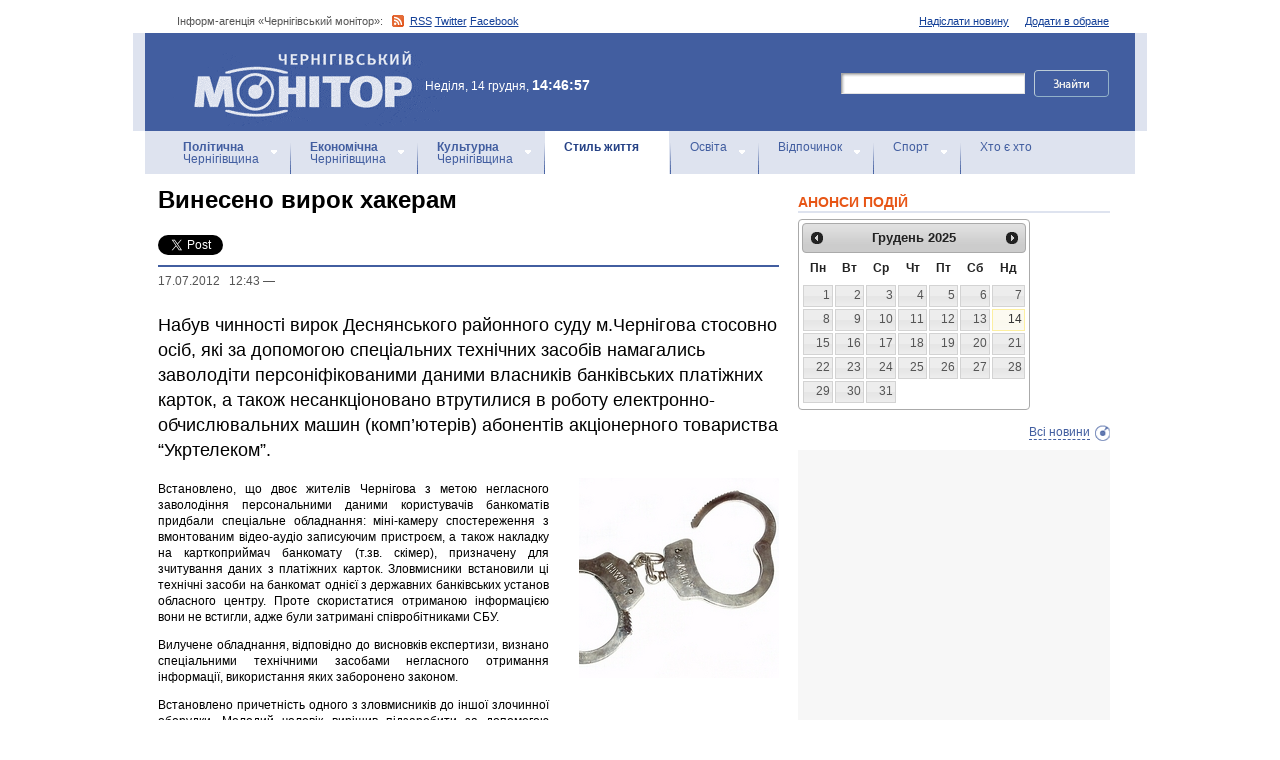

--- FILE ---
content_type: text/html; charset=windows-1251
request_url: https://monitor.cn.ua/ua/style/6565
body_size: 8419
content:
<!DOCTYPE html PUBLIC "-//W3C//DTD XHTML 1.0 Transitional//EN"
        "http://www.w3.org/TR/xhtml1/DTD/xhtml1-transitional.dtd">
<html xmlns="http://www.w3.org/1999/xhtml">
<html xmlns:fb="http://ogp.me/ns/fb#">

<head>
<title>Винесено вирок хакерам</title>
<!-- metas -->
<meta http-equiv="Content-Type" content="text/html; charset=windows-1251" />
<meta http-equiv="Content-Language" content="ru" />
<meta name="copyright" content="copyright 2018 monitor.cn.ua" />
<meta name="description" content="Набув чинності вирок Деснянського районного суду м.Чернігова стосовно осіб, які за допомогою спеціальних технічних засобів намагались заволодіти персоніфікованими даними власників банківських платіжних карток, а також несанкціоновано втрутилися в роботу електронно-обчислювальних машин (комп’ютерів) абонентів акціонерного товариства “Укртелеком”." />
<meta name="keywords" content="" />
<meta name="author" content="Інформ-агенція «Чернігівський монітор» - monitor.cn.ua"/>
<meta name="robots" content="all" />
<meta property="og:title" content="Винесено вирок хакерам" />
<meta property="og:description" content="Набув чинності вирок Деснянського районного суду м.Чернігова стосовно осіб, які за допомогою спеціальних технічних засобів намагались заволодіти персоніфікованими даними власників банківських платіжних карток, а також несанкціоновано втрутилися в роботу електронно-обчислювальних машин (комп’ютерів) абонентів акціонерного товариства “Укртелеком”." />
<meta property="og:type" content="politician" />
<meta property="og:url" content="https://" />
<meta property="og:image" content="https:///uploads/47-s.jpg" />
<meta property="og:site_name" content="Чернігівський монітор" />
<meta property="fb:admins" content="100002761823773" />
<meta name="google-site-verification" content="cHDdAVVXD7tt76yH2IIAeuPlqzQ5-kzcaTuJfn4xAB4" />
<meta name='yandex-verification' content='640e0d85a380d2a2' />
<link rel="Shortcut Icon" type="image/x-icon" href="/favicon.ico" />
<!-- links -->
<link rel="stylesheet" type="text/css" media="screen,projection" href="/css/master.css" />
<link rel="stylesheet" type="text/css" media="print" href="/css/print.css" />
<link rel="alternate" type="application/rss+xml" title="Інформ-агенція «Чернігівський монітор» - rss" href="https://monitor.cn.ua/news.xml" />

<script src="https://ajax.googleapis.com/ajax/libs/jquery/1.6.4/jquery.js" type="text/javascript" charset="utf-8"></script>
<script src="https://ajax.googleapis.com/ajax/libs/jqueryui/1.8/jquery-ui.min.js"></script>
<script src="/js/jquery.ui.datepicker-uk.js"></script>
<link href="/css/jquery-ui.css" rel="stylesheet" type="text/css"/>
<script src="/js/cufon-yui.js" type="text/javascript" charset="utf-8"></script>
<script src="/js/CharterC_700.font.js" type="text/javascript" charset="utf-8"></script>
<script src="/js/jcarousellite_1.0.1.pack.js" type="text/javascript" charset="utf-8"></script>
<script src="/js/common.js" type="text/javascript" charset="utf-8"></script>
<script type="text/javascript" src="/js/jquery.featureList-1.0.0.js"></script>
<script src="/js/jquery.pikachoose.js" type="text/javascript" charset="utf-8"></script>
<script language="javascript">
$(document).ready(
function (){
$("#pikame").PikaChoose({ carousel:true});
});
</script>

<!--[if lte IE 7]>
<link rel="stylesheet" type="text/css" media="screen,projection" href="/css/ie.css" />
<script src="/js/ie.js" type="text/javascript" charset="utf-8"></script>
<![endif]-->


<script type="text/javascript">
$(document).ready(function() {	

	//Show Banner
	$(".main_image .desc").show(); //Show Banner
	$(".main_image .block").animate({ opacity: 0.85 }, 1 ); //Set Opacity

	//Click and Hover events for thumbnail list
	$(".image_thumb ul li:first").addClass('active'); 
	$(".image_thumb ul li").click(function(){ 
		//Set Variables
		var imgAlt = $(this).find('img').attr("alt"); //Get Alt Tag of Image
		var imgTitle = $(this).find('a').attr("href"); //Get Main Image URL
		var imgDesc = $(this).find('.block').html(); 	//Get HTML of block
		var imgDescHeight = $(".main_image").find('.block').height();	//Calculate height of block	
		
		if ($(this).is(".active")) {  //If it's already active, then...
			return false; // Don't click through
		} else {
			//Animate the Teaser				
			$(".main_image .block").animate({ opacity: 0, marginBottom: -imgDescHeight }, 250 , function() {
				$(".main_image .block").html(imgDesc).animate({ opacity: 0.85,	marginBottom: "0" }, 250 );
				$(".main_image img").attr({ src: imgTitle , alt: imgAlt});
			});
		}
		
		$(".image_thumb ul li").removeClass('active'); //Remove class of 'active' on all lists
		$(this).addClass('active');  //add class of 'active' on this list only
		return false;
		
	}) .hover(function(){
		$(this).addClass('hover');
		}, function() {
		$(this).removeClass('hover');
	});
			
	//Toggle Teaser
	$("a.collapse").click(function(){
		$(".main_image .block").slideToggle();
		$("a.collapse").toggleClass("show");
	});
	
	
	
});//Close Function
</script>
<style>
div#feature_list {
			width: 620px;
			height: 319px;
			overflow: hidden;
			position: relative;
			 
		}

		div#feature_list ul {
			position: absolute;
			top: 0;
			list-style: none;	
			padding: 0;
			margin: 0;
		}

		ul#tabs {
			left: 0;
			z-index: 2;
			width: 280px;
		}

		ul#tabs li {
			font-size: 12px;
			font-family: Arial;
			 
		}
		
		ul#tabs li h3{
			font-size:10px;
			font-style:normal;
			}
		
		 

		ul#tabs li a {
			color: #425ea0;
			text-decoration: none;	
			display: block;
			font-style:italic;
			padding: 10px 25px 10px 10px;
			height: 60px;
			outline: none;
			background:  url('i/feature-tab.png') no-repeat;
		}

		ul#tabs li a:hover {
			text-decoration: underline;
		}

		ul#tabs li a.current {
			background:  url('i/feature-tab-current.png') no-repeat;
			color: #000;
		}
		
 		ul#tabs li a.current:hover {
			text-decoration: none;
			cursor: default;
		}

		ul#output {
			right: 0;
			margin:0; padding:0;
			width: 360px;
			height: 320px;
			position: relative; background:#e5edfe;
		}

		ul#output li {
			position: absolute;
			width: 360px;
			height:360px;
		}
			ul#output li p {
				display:none;

		}
		
		ul#output li:hover p {
				display:block;
				position:absolute;
				line-height:14px;
				width: 320px;
				padding:10px 10px 10px 40px;
				background:url(i/transparent.png) repeat;
				bottom:41px;
		}


		ul#output li a{  display:block; color:#fff; text-decoration:none}
	</style>
	<script language="javascript">
		$(document).ready(function() {

			$.featureList(
				$("#tabs li a"),
				$("#output li"), {
					start_item	:	1
				}
			);

			/*
			
			// Alternative

			
			$('#tabs li a').featureList({
				output			:	'#output li',
				start_item		:	1
			});

			*/

		});
		

	</script>
</head>

<body>



<div id="fb-root"></div>
<script>(function(d, s, id) {
  var js, fjs = d.getElementsByTagName(s)[0];
  if (d.getElementById(id)) return;
  js = d.createElement(s); js.id = id;
  js.src = "//connect.facebook.net/ru_RU/sdk.js#xfbml=1&version=v2.4&appId=170830226325048";
  fjs.parentNode.insertBefore(js, fjs);
}(document, 'script', 'facebook-jssdk'));</script>
<!-- BEGIN #topbanner --><div class="topbanner"><div class="in"></div></div>
<!-- END #topbanner -->	

<!-- BEGIN #header -->
<div class="header">
	<!-- BEGIN #assort -->
	<div class="in assort">
		<ul class="acts">
			<li><a href="#">Додати в обране</a></li>
			<li><a href="/ua/contacts">Надіслати новину</a></li>
 		</ul>
		<p><span class="date">Інформ-агенція «Чернігівський монітор»: </span> <a href="https://monitor.cn.ua/news.xml" class="rss">RSS</a> <a href="https://twitter.com/cgmonitor" rel="nofollow">Twitter</a> <a href="https://www.facebook.com/pages/%D0%A7%D0%B5%D1%80%D0%BD%D1%96%D0%B3%D1%96%D0%B2%D1%81%D1%8C%D0%BA%D0%B8%D0%B9-%D0%BC%D0%BE%D0%BD%D1%96%D1%82%D0%BE%D1%80/190576700970099" rel="nofollow">Facebook</a></p>
	</div>
	<!-- END #assort -->
	<!-- BEGIN #heading -->
	<div class="heading"><div class="in">
		<h1><a href="https://monitor.cn.ua/" title="Новини Чернігівщини">Інформ-агенція «Чернігівський монітор»<span></span></a></h1>
        <p class="time">Неділя, 14 грудня, <span>14:46:57</span></p>
		<form action="https://monitor.cn.ua/googlesearch" class="f-search" accept-charset="UTF-8">
<input type="hidden" name="cx" value="partner-pub-5061379040510625:14yxeoav19x" />
<input type="hidden" name="cof" value="FORID:10" />
<input type="hidden" name="ie" value="UTF-8" />
			<fieldset>
				<legend>Пошук</legend>
				<p class="row"><input type="text" id="ff1" class="inp" name="q" /> <input type="image" src="/i/search-btn.png" value="Шукати" /></p>
				<!--p class="advsearch"><a href="#">Разширений пошук</a></p-->
			</fieldset>
		</form>
	</div></div>
	<!-- END #heading -->
	<!-- BEGIN #nav -->
	<div class="nav"><div class="in">
		<ul class="navigation">
			<li><a href="/ua/politics" title="Чернігівський Політика"><strong>Політична</strong><br />Чернігівщина</a></li>      
			<li><a href="/ua/economics" title="Чернігівська Економіка"><strong>Економічна</strong><br />Чернігівщина</a></a></li>      
			<li><a href="/ua/culture" title="Чернігівська Культура"><strong>Культурна</strong><br />Чернігівщина</a></li>      
			<li><a href="/ua/style" class="here" title="Чернігівський Стиль життя">Стиль життя</a></li>      
			<li><a href="/ua/education" title="Чернігівський Освіта">Освіта</a></li>      
			<li><a href="/ua/rest" title="Чернігівський Відпочинок">Відпочинок</a></li>      
			<li><a href="/ua/sport" title="Чернігівський Спорт">Спорт</a></li>      
			<li class="last"><a href="/ua/characters" title="Хто є хто">Хто є хто</a></li>      
			
		</ul>
		
		
	</div></div>
	<!-- END #nav -->
</div>
<!-- END #header -->

<!-- BEGIN #page -->
<div class="page section-page"><div class="in">

	<!-- BEGIN #content -->
	<div class="content" style="position:relative;">
		<div style="padding:10px; text-align:center; display:block; margin-top:100px; width:310px; position:absolute; bottom:0; right:15px; "></div>
		<!-- BEGIN #main -->
		<div class="main"><div class="inc" >
					
					










<div class="post">			<!-- BEGIN #post -->
			<div class="post">
				<h1>Винесено вирок хакерам</h1>
				<div style="margin-bottom:10px;">
					<table border="0" cellspacing="0" cellpadding="2">
					  <tr>
						<td>
							<a href="https://twitter.com/share" class="twitter-share-button" data-count="horizontal" data-via="monitorCnUA">Tweet</a><script type="text/javascript" src="//platform.twitter.com/widgets.js"></script>
						</td>
						<td style="padding: 0 0 0 15px;">
						<div class="fb-like" data-href="" data-layout="button_count" data-action="like" data-show-faces="true" data-share="true"></div>

						</td>
						<td style="padding: 0 0 0 15px;">
							<!-- Place this tag in your head or just before your close body tag -->
							<script type="text/javascript" src="https://apis.google.com/js/plusone.js">							</script>

							<!-- Place this tag where you want the +1 button to render -->
							<g:plusone size="medium" href=""></g:plusone>

							<!-- Place this render call where appropriate -->
							<script type="text/javascript">gapi.plusone.go();</script>
						</td>
						<td>
							
						</td>
					  </tr>
					</table>
				</div>
                <p class="meta"> <a href="/ua/archive?date=2012-07-17" style='text-decoration:none' title="Новости Чернигова 17.07.2012 &nbsp; 12:43 - ">17.07.2012 &nbsp; 12:43</a> &#8212; <a href="/ua/author-79"></a></p>
				<p class="imp">Набув чинності вирок Деснянського районного суду м.Чернігова стосовно осіб, які за допомогою спеціальних технічних засобів намагались заволодіти персоніфікованими даними власників банківських платіжних карток, а також несанкціоновано втрутилися в роботу електронно-обчислювальних машин (комп’ютерів) абонентів акціонерного товариства “Укртелеком”.</p>
				
				<!-- BEGIN #postin -->
				<div class="postin postinalt">
					<!-- BEGIN #photo -->
					<div class="photo">
						<img src="/uploads/47-m.jpg" alt="" />
					</div>
					<!-- END #photo -->
					 
					
				</div>
				<!-- END #postin -->
				
				
				
				<p style="text-align: justify">Встановлено, що двоє жителів Чернігова з метою негласного заволодіння персональними даними користувачів банкоматів придбали спеціальне обладнання: міні-камеру спостереження з вмонтованим відео-аудіо записуючим пристроєм, а також накладку на карткоприймач банкомату (т.зв. скімер), призначену для зчитування даних з платіжних карток. Зловмисники встановили ці технічні засоби на банкомат однієї з державних банківських установ обласного центру. Проте скористатися отриманою інформацією вони не встигли, адже були затримані співробітниками СБУ.</p>
<p style="text-align: justify">Вилучене обладнання, відповідно до висновків експертизи, визнано спеціальними технічними засобами негласного отримання інформації, використання яких заборонено законом.</p>
<p style="text-align: justify">Встановлено причетність одного з зловмисників до іншої злочинної оборудки. Молодий чоловік вирішив підзаробити за допомогою несанкціонованого втручання у роботу інформаційно-телекомунікаційних систем ПАТ &ldquo;Укртелеком&rdquo;. Він незаконно активував SIP-номери вітчизняних абонентів та використовуючи власний ноутбук і спеціалізоване програмне забезпечення, направляв з них міжнародний телефонний трафік за кордон.</p>
<p style="text-align: justify">У результаті такої протиправної діяльності абонентам ПАТ &ldquo;Укртелеком&rdquo; виставлялися рахунки за міжнародні дзвінки, які вони не здійснювали. У свою чергу закордонні абоненти отримували від оператора мобільного зв&rsquo;язку своєї країни за вхідний трафік грошову винагороду, частина якої перераховувалась українському &ldquo;хакеру&rdquo;. Сума збитків, заподіяних ПАТ &ldquo;Укртелеком&rdquo; внаслідок такої протиправної діяльності, склала понад 200 тис. грн.</p>
<p style="text-align: justify">Суд визнав підсудних винними за ч.1 та ч.2 ст. 359 (незаконні придбання, або використання спеціальних технічних засобів отримання інформації) та за ч.2 ст. 361 (незаконне втручання в роботу електронно-обчислювальних машин (комп&rsquo;ютерів), систем та комп&rsquo;ютерних мереж) Кримінального кодексу України та призначив покарання, згідно з яким одного зловмисника засуджено до 5 років позбавлення волі з встановленням іспитового строку 3 роки, іншого &ndash; до 4 років позбавлення волі з іспитовим строком &ndash; 2 роки.</p>
<p style="text-align: justify">Апеляційний суд залишив вирок без змін.</p>
				
				<!-- BEGIN #aftepost -->

				<!-- END #aftepost -->
				
				
			</div>
			<!-- END #post -->

<fb:comments  num_posts="10" width="620"></fb:comments>

<!-- http:// -->
<div class="cbanner cbanneralt1">
				<div class="banner">
				 
				

<script async src="//pagead2.googlesyndication.com/pagead/js/adsbygoogle.js"></script>
<ins class="adsbygoogle"
     style="display:block; text-align:center;"
     data-ad-format="fluid"
     data-ad-layout="in-article"
     data-ad-client="ca-pub-8199331798956878"
     data-ad-slot="8909598849"></ins>
<script>
     (adsbygoogle = window.adsbygoogle || []).push({});
</script>
				</div>
			</div>
			
					<div class="related">
						<h3>Схожі матеріали інформ-агенції «Чернігівський монітор»</h3>
						<ul>
						
							<li><a href="/ua/style/104287"> На Чернігівщині зареєстрували індустріальний парк «Носівські господарства»</a></li>
						
							<li><a href="/ua/style/104286">Надзвичайні ситуації в області за минулу добу</a></li>
						
							<li><a href="/ua/style/104284">У Нацполіції розпочато службове розслідування за фактом смертельної ДТП у Прилуках: поліцейських відсторонено від виконання службових обов’язків</a></li>
						
							<li><a href="/ua/style/104283"> На Чернігівщині видалено понад 20 тонн безхазяйних пестицидів</a></li>
						
							<li><a href="/ua/style/104282">Надзвичайні ситуації в області за минулу добу</a></li>
						
							<li><a href="/ua/style/104281">Чернігів розширив соціальні послуги для сімей із дітьми завдяки проєкту ЮНІСЕФ</a></li>
						
							<li><a href="/ua/style/104279">Уряд працює, щоб переспрямувати більше електроенергії для потреб побутових споживачів</a></li>
						
						</ul>
					</div>
			
                    
                    <div class="category categorysection">
				<h2>Останні новини Чернігівщини</h2>
				
				<div class="hentry">
					<img src="/uploads/34247-s.jpg" alt=" На Чернігівщині зареєстрували індустріальний парк «Носівські господарства»" />
					<div class="c">
						<h3><a href="/ua/style/104287"> На Чернігівщині зареєстрували індустріальний парк «Носівські господарства»</a> <span>10:13</span></h3>
						<p>Кабінет Міністрів України ухвалив рішення про включення індустріального парку «НОСІВСЬКІ ГОСПОДАРСТВА» до Реєстру індустріальних (промислових) парків. Парк створено строком на 30 років на території міста Носівка Ніжинського району. Ініціатором виступає Носівська міська рада.
</p>
					</div>
				</div>
        			    
				
				<div class="hentry">
					<div class="c">
						<h3><a href="/ua/style/104286">Надзвичайні ситуації в області за минулу добу</a> <span>10:11</span></h3>
						<p>Протягом минулої доби зареєстровано 3 небезпечні події, а саме: 2 дорожньо-транспортні пригоди та 1 пожежу. Внаслідок цих подій 2 особи постраждали.         
</p>
					</div>
				</div>
        			    
				
				<div class="hentry">
					<img src="/uploads/32870-s.jpg" alt="12 грудня: цей день в Україні і світі" />
					<div class="c">
						<h3><a href="/ua/rest/104285">12 грудня: цей день в Україні і світі</a> <span>10:05</span></h3>
						<p>День 1388 Російська агресія - Day 1388 Russian aggression</p>
					</div>
				</div>
        			    
				
				<div class="hentry">
					<img src="/uploads/34087-s.jpg" alt="У Нацполіції розпочато службове розслідування за фактом смертельної ДТП у Прилуках: поліцейських відсторонено від виконання службових обов’язків" />
					<div class="c">
						<h3><a href="/ua/style/104284">У Нацполіції розпочато службове розслідування за фактом смертельної ДТП у Прилуках: поліцейських відсторонено від виконання службових обов’язків</a> <span>11:46</span></h3>
						<p></p>
					</div>
				</div>
        			    
				
				<div class="hentry">
					<img src="/uploads/34246-s.jpg" alt=" На Чернігівщині видалено понад 20 тонн безхазяйних пестицидів" />
					<div class="c">
						<h3><a href="/ua/style/104283"> На Чернігівщині видалено понад 20 тонн безхазяйних пестицидів</a> <span>11:43</span></h3>
						<p>
У листопаді на території області проведено комплекс робіт з видалення безхазяйних та непридатних до використання хімічних засобів захисту рослин (ХЗЗР). За результатами заходів утилізовано понад 20 тонн отруйних речовин.</p>
					</div>
				</div>
        			    
				
			</div>
			<!-- END #category -->
</div>







					


					

					
					
					
					
					
					
					
					

					

		</div></div>
		<!-- END #main -->
		
		<!-- BEGIN #sec -->
		<div class="sec"><div class="inc">
			
           <h2>АНОНСИ ПОДІЙ</h2>
		
	    <div id="datepicker"></div>
            <div class="b b-anonce">
            <ul class="b-news" id="anonce">
            
            </ul>
            <p class="more"><a href='/ua/news' title="Новини Чернігів">Всі новини</a></p>
			
		
			<!-- BEGIN #rbanner -->
			<div class="rbanner">
				<div class="banner ">
                <script async src="//pagead2.googlesyndication.com/pagead/js/adsbygoogle.js"></script>
<!-- New Test -->
<ins class="adsbygoogle"
     style="display:inline-block;width:240px;height:400px"
     data-ad-client="ca-pub-8199331798956878"
     data-ad-slot="9458897644"></ins>
<script>
(adsbygoogle = window.adsbygoogle || []).push({});
</script>
<!-- m3 -->
 
                </div>
			</div>
			<!--END #rbanner -->
			
			<!-- BEGIN #b -->
			<div class="b ">
            <h2>   </h2>
            <p style="padding:10px 0; text-align:center;">
            	<noindex><a href="https://twitter.com/cgmonitor" rel="nofollow"><img src="/i/twitter-monitor.png" width="31" height="31" /></a></noindex>
                <noindex><a rel="nofollow" href="https://www.facebook.com/pages/%D0%A7%D0%B5%D1%80%D0%BD%D1%96%D0%B3%D1%96%D0%B2%D1%81%D1%8C%D0%BA%D0%B8%D0%B9-%D0%BC%D0%BE%D0%BD%D1%96%D1%82%D0%BE%D1%80/190576700970099"><img src="/i/facebook-monitor.png" width="35" height="34" /></a></noindex>
                <noindex><a href="https://www.youtube.com/user/cgmonitor" rel="nofollow"><img src="/i/youtube-monitor.png" width="32" height="32" /></a></noindex>
                <a href="https://monitor.cn.ua/news.xml"><img src="/i/rss-monitor.png" width="32" height="32" /></a>
            </p>
            
            <iframe src="//www.facebook.com/plugins/likebox.php?href=http%3A%2F%2Fwww.facebook.com%2Fpages%2F%25D0%25A7%25D0%25B5%25D1%2580%25D0%25BD%25D1%2596%25D0%25B3%25D1%2596%25D0%25B2%25D1%2581%25D1%258C%25D0%25BA%25D0%25B8%25D0%25B9-%25D0%25BC%25D0%25BE%25D0%25BD%25D1%2596%25D1%2582%25D0%25BE%25D1%2580%2F190576700970099%3Fref%3Dpb&amp;width=310&amp;colorscheme=light&amp;show_faces=true&amp;border_color&amp;stream=false&amp;header=false&amp;height=258" scrolling="no" frameborder="0" style="border:none; overflow:hidden; width:310px; height:258px;" allowTransparency="true"></iframe>
			<div style="clear:both;"></div>
            
            
			</div>
			<!-- END #b -->
			
			
		</div></div>
		<!-- END #sec -->
		
		
	</div>
	<!-- END #content -->
</div></div>
<!-- END #page -->


            

<p align="center" style="text-align:center padding:10px; clear:both;">


<script async src="//pagead2.googlesyndication.com/pagead/js/adsbygoogle.js"></script>
<!-- test bottom monitor -->
<ins class="adsbygoogle"
     style="display:block"
     data-ad-client="ca-pub-8199331798956878"
     data-ad-slot="3133162449"
     data-ad-format="auto"></ins>
<script>
(adsbygoogle = window.adsbygoogle || []).push({});
</script>



<!-- BEGIN #footer -->
<div class="footer">
	 
	<!-- BEGIN #foot -->
	<div class="foot"><div class="in" style="background:none"><div class="in1"><div class="in2">
		<p><img src="/i/sm-logo.png" width="81" height="23" align="absmiddle" /> © 2005-2025 <a href="https://monitor.cn.ua/">Інформ-агенція «Чернігівський монітор»</a></p>
		<p class="foot-partners">




</p>
		<p class="foot-links"><a href="/ua/about">Про проект</a>   |   <a href="/ua/advertising">Реклама</a>   |   <a href="/ua/parnters">Партнери</a>   |   <a href="/ua/contacts">Контакти</a>   |   <a href="/ua/archive">Архів</a>    
		<small></small>
		<p class="foot-copy">Всі права на матеріали, які містить цей сайт, охороняються у відповідності із законодавством України, в тому числі, про авторське право і суміжні права. Використання матерiалiв monitor.cn.ua дозволяється за умови посилання. Для iнтернет-видань обов'язковим є гiперпосилання на monitor.cn.ua, відкрите для пошукових систем. Посилання та гіперпосилання повинні міститися виключно в першому чи в другому абзаці тексту.<br />

Матеріали з позначкою (PR) друкуються на правах реклами..</p>
		
		<p class="foot-dev"><a href="https://ua7.net/" target="_blank" title="Custom PHP Development">Web Development</a> by UA7 team</p>
	</div></div></div></div>
	<!-- END #foot -->
</div>
<!-- END #footer -->

<script type="text/javascript">
$(function(){
  $.datepicker.setDefaults($.extend(
    $.datepicker.regional["uk"])
  );
  $("#datepicker").datepicker({
    beforeShow: function(input) {
//      $(input).css("background-color","#ff9");
    },
    onSelect: function(dateText, inst) {
//      $(this).css("background-color","");
    $("#anonce").empty();
    var headID = document.getElementsByTagName("head")[0];
    var oElem = document.createElement('script');
    oElem.setAttribute('type','text/javascript');
    oElem.setAttribute('src', '/archive.js.php?date='+dateText);
    headID.appendChild(oElem);

    },
    onClose: function(dateText, inst) {
//      $(this).css("background-color","");
    }
  });
});
</script>


</body>
<script type="text/javascript">

  var _gaq = _gaq || [];
  _gaq.push(['_setAccount', 'UA-27290777-1']);
  _gaq.push(['_trackPageview']);

  (function() {
    var ga = document.createElement('script'); ga.type = 'text/javascript'; ga.async = true;
    ga.src = ('https:' == document.location.protocol ? 'https://ssl' : 'http://www') + '.google-analytics.com/ga.js';
    var s = document.getElementsByTagName('script')[0]; s.parentNode.insertBefore(ga, s);
  })();

</script>

</html>

--- FILE ---
content_type: text/html; charset=utf-8
request_url: https://accounts.google.com/o/oauth2/postmessageRelay?parent=https%3A%2F%2Fmonitor.cn.ua&jsh=m%3B%2F_%2Fscs%2Fabc-static%2F_%2Fjs%2Fk%3Dgapi.lb.en.H0R5hnEJFgQ.O%2Fd%3D1%2Frs%3DAHpOoo9sMW3biwZqLR-weMeFfAeYoZsLKA%2Fm%3D__features__
body_size: 165
content:
<!DOCTYPE html><html><head><title></title><meta http-equiv="content-type" content="text/html; charset=utf-8"><meta http-equiv="X-UA-Compatible" content="IE=edge"><meta name="viewport" content="width=device-width, initial-scale=1, minimum-scale=1, maximum-scale=1, user-scalable=0"><script src='https://ssl.gstatic.com/accounts/o/2580342461-postmessagerelay.js' nonce="ejSbuZFHKUu8xXL1kQ9JIA"></script></head><body><script type="text/javascript" src="https://apis.google.com/js/rpc:shindig_random.js?onload=init" nonce="ejSbuZFHKUu8xXL1kQ9JIA"></script></body></html>

--- FILE ---
content_type: text/html; charset=utf-8
request_url: https://www.google.com/recaptcha/api2/aframe
body_size: 267
content:
<!DOCTYPE HTML><html><head><meta http-equiv="content-type" content="text/html; charset=UTF-8"></head><body><script nonce="5mA68lbsVQZqILVpgpd-vA">/** Anti-fraud and anti-abuse applications only. See google.com/recaptcha */ try{var clients={'sodar':'https://pagead2.googlesyndication.com/pagead/sodar?'};window.addEventListener("message",function(a){try{if(a.source===window.parent){var b=JSON.parse(a.data);var c=clients[b['id']];if(c){var d=document.createElement('img');d.src=c+b['params']+'&rc='+(localStorage.getItem("rc::a")?sessionStorage.getItem("rc::b"):"");window.document.body.appendChild(d);sessionStorage.setItem("rc::e",parseInt(sessionStorage.getItem("rc::e")||0)+1);localStorage.setItem("rc::h",'1765716421299');}}}catch(b){}});window.parent.postMessage("_grecaptcha_ready", "*");}catch(b){}</script></body></html>

--- FILE ---
content_type: text/css
request_url: https://monitor.cn.ua/css/mainpage.css
body_size: 653
content:
.main-page .categoryquad .hentry{
	float:none;
	width:auto;
	overflow:hidden;
	}
.nomer{
	border-bottom:4px solid #425ea0;
	width:100%;
	overflow:hidden;
	padding-bottom:10px;
	}
	.nomer h2{
		margin-bottom:10px;
		font:normal 1.5em/1.3 Arial,sans-serif;
		}
	.nomer h2 a{
		font-size:.66em;
		margin:0 .5em;
		font-weight:normal;
		}
	.nomer-pic{
		float:left;
		margin-right:26px;
		}
	.nomer ul{
		list-style:none;
		padding-top:8px;
		}
		.nomer li{
			padding-left:22px;
			background:url(../img/bul.png) no-repeat 0 .3em;
			margin-bottom:8px;
			}
		.nomer-download{
			padding-left:22px;
			background:url(../img/download.png) no-repeat 0 50%;
			}
		.nomer-info{
			display:table;
			zoom:1;
			}
/*sidebar on main*/
.l{
	float:left;
	width:60%;
	 
	}
.r{
	float:right;
	width:38%;
	 
	}

/*afisha*/
.b-afisha{
	padding-bottom:15px;
	}
.b-afisha .event{
	width:100%;
	overflow:hidden;
	}
.b-afisha .event img{
	float:right;
	margin:0 0 0 15px;
	}
.b-afisha .event .where{
	color:#777;
	margin:.5em 0 1em;
	}
.b-afisha .event h3{
	font-size:1.33em;
	font-weight:normal;
	margin-bottom:.5em;
	}
.searchform{
	width:220px;
	float:right;
	}
	.searchform .inp{
		width:145px;
		float:left;
		}
	.searchform .b-but{
		float:left;
		margin-left:5px;
		}
	.searchform input.blur{
		color:#777;
		}
/*b-blog*/
.blogentries{
	list-style:none;
	width:100%;
	overflow:hidden;
	padding-bottom:13px;
	padding-top:8px;
	}
.blogentries li{
	width:33%;
	float:left;
	}
	.blogentries li .blogentry{
		padding-right:20px;
		}
/*map*/
.main-page .b-map{
	padding-top:14px;
	border-top:4px solid #e6e6e6;
	}
.map{
	width:100%;
	overflow:hidden;
	}
/*b-print*/
.ll{
	float:left;
	width:45%;
	}
.rr{
	float:right;
	width:45%;
	padding-right:5%;
	}
.main-page .b-print ul{
	margin-bottom:1.4em;
	}
	.main-page .b-print{
		padding-top:15px;
		}
		.main-page .b-print h2 .h2-sub{
			float:none;
			margin-left:10px;
			top:0;
		}
		
.itshot>h1{
	color:#e75515;
	font-size:1.2em;
	border-bottom:2px solid #dee3ef;
	margin-bottom:6px;
	}

--- FILE ---
content_type: application/javascript
request_url: https://monitor.cn.ua/js/cufon-yui.js
body_size: 5681
content:
/*
 * Copyright (c) 2009 Simo Kinnunen.
 * Licensed under the MIT license.
 */
var Cufon=(function(){var K=function(){return K.replace.apply(null,arguments)};var U=K.DOM={ready:(function(){var Z=false,b={loaded:1,complete:1};var Y=[],a=function(){if(Z){return}Z=true;for(var c;c=Y.shift();c()){}};if(document.addEventListener){document.addEventListener("DOMContentLoaded",a,false);window.addEventListener("pageshow",a,false)}if(!window.opera&&document.readyState){(function(){b[document.readyState]?a():setTimeout(arguments.callee,10)})()}if(document.readyState&&document.createStyleSheet){(function(){try{document.body.doScroll("left");a()}catch(c){setTimeout(arguments.callee,1)}})()}O(window,"load",a);return function(c){if(!arguments.length){a()}else{Z?c():Y.push(c)}}})()};var L=K.CSS={Size:function(Z,Y){this.value=parseFloat(Z);this.unit=String(Z).match(/[a-z%]*$/)[0]||"px";this.convert=function(a){return a/Y*this.value};this.convertFrom=function(a){return a/this.value*Y};this.toString=function(){return this.value+this.unit}},getStyle:function(Z){var Y=document.defaultView;if(Y&&Y.getComputedStyle){return new A(Y.getComputedStyle(Z,null))}if(Z.currentStyle){return new A(Z.currentStyle)}return new A(Z.style)},quotedList:I(function(b){var a=[],Z=/\s*((["'])([\s\S]*?[^\\])\2|[^,]+)\s*/g,Y;while(Y=Z.exec(b)){a.push(Y[3]||Y[1])}return a}),ready:(function(){var a=false;var Z=[],b=function(){a=true;for(var d;d=Z.shift();d()){}};var Y=Object.prototype.propertyIsEnumerable?F("style"):{length:0};var c=F("link");U.ready(function(){var g=0,f;for(var e=0,d=c.length;f=c[e],e<d;++e){if(!f.disabled&&f.rel.toLowerCase()=="stylesheet"){++g}}if(document.styleSheets.length>=Y.length+g){b()}else{setTimeout(arguments.callee,10)}});return function(d){if(a){d()}else{Z.push(d)}}})(),supports:function(a,Z){var Y=document.createElement("span").style;if(Y[a]===undefined){return false}Y[a]=Z;return Y[a]===Z},textAlign:function(b,a,Y,Z){if(a.get("textAlign")=="right"){if(Y>0){b=" "+b}}else{if(Y<Z-1){b+=" "}}return b},textDecoration:function(d,c){if(!c){c=this.getStyle(d)}var Z={underline:null,overline:null,"line-through":null};for(var Y=d;Y.parentNode&&Y.parentNode.nodeType==1;){var b=true;for(var a in Z){if(Z[a]){continue}if(c.get("textDecoration").indexOf(a)!=-1){Z[a]=c.get("color")}b=false}if(b){break}c=this.getStyle(Y=Y.parentNode)}return Z},textShadow:I(function(c){if(c=="none"){return null}var b=[],d={},Y,Z=0;var a=/(#[a-f0-9]+|[a-z]+\(.*?\)|[a-z]+)|(-?[\d.]+[a-z%]*)|,/ig;while(Y=a.exec(c)){if(Y[0]==","){b.push(d);d={},Z=0}else{if(Y[1]){d.color=Y[1]}else{d[["offX","offY","blur"][Z++]]=Y[2]}}}b.push(d);return b}),color:I(function(Z){var Y={};Y.color=Z.replace(/^rgba\((.*?),\s*([\d.]+)\)/,function(b,a,c){Y.opacity=parseFloat(c);return"rgb("+a+")"});return Y}),textTransform:function(Z,Y){return Z[{uppercase:"toUpperCase",lowercase:"toLowerCase"}[Y.get("textTransform")]||"toString"]()}};function Q(Z){var Y=this.face=Z.face;this.glyphs=Z.glyphs;this.w=Z.w;this.baseSize=parseInt(Y["units-per-em"],10);this.family=Y["font-family"].toLowerCase();this.weight=Y["font-weight"];this.style=Y["font-style"]||"normal";this.viewBox=(function(){var b=Y.bbox.split(/\s+/);var a={minX:parseInt(b[0],10),minY:parseInt(b[1],10),maxX:parseInt(b[2],10),maxY:parseInt(b[3],10)};a.width=a.maxX-a.minX,a.height=a.maxY-a.minY;a.toString=function(){return[this.minX,this.minY,this.width,this.height].join(" ")};return a})();this.ascent=-parseInt(Y.ascent,10);this.descent=-parseInt(Y.descent,10);this.height=-this.ascent+this.descent}function E(){var Z={},Y={oblique:"italic",italic:"oblique"};this.add=function(a){(Z[a.style]||(Z[a.style]={}))[a.weight]=a};this.get=function(e,f){var d=Z[e]||Z[Y[e]]||Z.normal||Z.italic||Z.oblique;if(!d){return null}f={normal:400,bold:700}[f]||parseInt(f,10);if(d[f]){return d[f]}var b={1:1,99:0}[f%100],h=[],c,a;if(b===undefined){b=f>400}if(f==500){f=400}for(var g in d){g=parseInt(g,10);if(!c||g<c){c=g}if(!a||g>a){a=g}h.push(g)}if(f<c){f=c}if(f>a){f=a}h.sort(function(j,i){return(b?(j>f&&i>f)?j<i:j>i:(j<f&&i<f)?j>i:j<i)?-1:1});return d[h[0]]}}function P(){function a(c,d){if(c.contains){return c.contains(d)}return c.compareDocumentPosition(d)&16}function Y(d){var c=d.relatedTarget;if(!c||a(this,c)){return}Z(this)}function b(c){Z(this)}function Z(c){setTimeout(function(){K.replace(c,D.get(c).options,true)},10)}this.attach=function(c){if(c.onmouseenter===undefined){O(c,"mouseover",Y);O(c,"mouseout",Y)}else{O(c,"mouseenter",b);O(c,"mouseleave",b)}}}function X(){var a={},Y=0;function Z(b){return b.cufid||(b.cufid=++Y)}this.get=function(b){var c=Z(b);return a[c]||(a[c]={})}}function A(Y){var a={},Z={};this.get=function(b){return a[b]!=undefined?a[b]:Y[b]};this.getSize=function(c,b){return Z[c]||(Z[c]=new L.Size(this.get(c),b))};this.extend=function(b){for(var c in b){a[c]=b[c]}return this}}function O(Z,Y,a){if(Z.addEventListener){Z.addEventListener(Y,a,false)}else{if(Z.attachEvent){Z.attachEvent("on"+Y,function(){return a.call(Z,window.event)})}}}function R(Z,Y){var a=D.get(Z);if(a.options){return Z}if(Y.hover&&Y.hoverables[Z.nodeName.toLowerCase()]){B.attach(Z)}a.options=Y;return Z}function I(Y){var Z={};return function(a){if(!Z.hasOwnProperty(a)){Z[a]=Y.apply(null,arguments)}return Z[a]}}function C(d,c){if(!c){c=L.getStyle(d)}var Z=L.quotedList(c.get("fontFamily").toLowerCase()),b;for(var a=0,Y=Z.length;a<Y;++a){b=Z[a];if(H[b]){return H[b].get(c.get("fontStyle"),c.get("fontWeight"))}}return null}function F(Y){return document.getElementsByTagName(Y)}function G(){var Y={},b;for(var a=0,Z=arguments.length;a<Z;++a){for(b in arguments[a]){Y[b]=arguments[a][b]}}return Y}function M(b,k,Z,m,c,a){var j=m.separate;if(j=="none"){return W[m.engine].apply(null,arguments)}var h=document.createDocumentFragment(),e;var f=k.split(N[j]),Y=(j=="words");if(Y&&S){if(/^\s/.test(k)){f.unshift("")}if(/\s$/.test(k)){f.push("")}}for(var g=0,d=f.length;g<d;++g){e=W[m.engine](b,Y?L.textAlign(f[g],Z,g,d):f[g],Z,m,c,a,g<d-1);if(e){h.appendChild(e)}}return h}function J(Z,g){var a,Y,d,f;for(var b=R(Z,g).firstChild;b;b=d){d=b.nextSibling;f=false;if(b.nodeType==1){if(!b.firstChild){continue}if(!/cufon/.test(b.className)){arguments.callee(b,g);continue}else{f=true}}if(!Y){Y=L.getStyle(Z).extend(g)}if(!a){a=C(Z,Y)}if(!a){continue}if(f){W[g.engine](a,null,Y,g,b,Z);continue}var e=b.data;if(e===""){continue}var c=M(a,e,Y,g,b,Z);if(c){b.parentNode.replaceChild(c,b)}else{b.parentNode.removeChild(b)}}}var S=" ".split(/\s+/).length==0;var D=new X();var B=new P();var V=[];var W={},H={},T={enableTextDecoration:false,engine:null,hover:false,hoverables:{a:true},printable:true,selector:(window.Sizzle||(window.jQuery&&function(Y){return jQuery(Y)})||(window.dojo&&dojo.query)||(window.$$&&function(Y){return $$(Y)})||(window.$&&function(Y){return $(Y)})||(document.querySelectorAll&&function(Y){return document.querySelectorAll(Y)})||F),separate:"words",textShadow:"none"};var N={words:/\s+/,characters:""};K.now=function(){U.ready();return K};K.refresh=function(){var a=V.splice(0,V.length);for(var Z=0,Y=a.length;Z<Y;++Z){K.replace.apply(null,a[Z])}return K};K.registerEngine=function(Z,Y){if(!Y){return K}W[Z]=Y;return K.set("engine",Z)};K.registerFont=function(a){var Y=new Q(a),Z=Y.family;if(!H[Z]){H[Z]=new E()}H[Z].add(Y);return K.set("fontFamily",'"'+Z+'"')};K.replace=function(a,Z,Y){Z=G(T,Z);if(!Z.engine){return K}if(typeof Z.textShadow=="string"){Z.textShadow=L.textShadow(Z.textShadow)}if(!Y){V.push(arguments)}if(a.nodeType||typeof a=="string"){a=[a]}L.ready(function(){for(var c=0,b=a.length;c<b;++c){var d=a[c];if(typeof d=="string"){K.replace(Z.selector(d),Z,true)}else{J(d,Z)}}});return K};K.set=function(Y,Z){T[Y]=Z;return K};return K})();Cufon.registerEngine("canvas",(function(){var B=document.createElement("canvas");if(!B||!B.getContext||!B.getContext.apply){return}B=null;var A=Cufon.CSS.supports("display","inline-block");var E=!A&&(document.compatMode=="BackCompat"||/frameset|transitional/i.test(document.doctype.publicId));var F=document.createElement("style");F.type="text/css";F.appendChild(document.createTextNode(".cufon-canvas{text-indent:0}@media screen,projection{.cufon-canvas{display:inline;display:inline-block;position:relative;vertical-align:middle"+(E?"":";font-size:1px;line-height:1px")+"}.cufon-canvas .cufon-alt{display:-moz-inline-box;display:inline-block;width:0;height:0;overflow:hidden}"+(A?".cufon-canvas canvas{position:relative}":".cufon-canvas canvas{position:absolute}")+"}@media print{.cufon-canvas{padding:0 !important}.cufon-canvas canvas{display:none}.cufon-canvas .cufon-alt{display:inline}}"));document.getElementsByTagName("head")[0].appendChild(F);function D(O,H){var M=0,L=0;var G=[],N=/([mrvxe])([^a-z]*)/g,J;generate:for(var I=0;J=N.exec(O);++I){var K=J[2].split(",");switch(J[1]){case"v":G[I]={m:"bezierCurveTo",a:[M+~~K[0],L+~~K[1],M+~~K[2],L+~~K[3],M+=~~K[4],L+=~~K[5]]};break;case"r":G[I]={m:"lineTo",a:[M+=~~K[0],L+=~~K[1]]};break;case"m":G[I]={m:"moveTo",a:[M=~~K[0],L=~~K[1]]};break;case"x":G[I]={m:"closePath"};break;case"e":break generate}H[G[I].m].apply(H,G[I].a)}return G}function C(K,J){for(var I=0,H=K.length;I<H;++I){var G=K[I];J[G.m].apply(J,G.a)}}return function(q,T,k,P,X,r){var I=(T===null);var V=q.viewBox;var J=k.getSize("fontSize",q.baseSize);var h=k.get("letterSpacing");h=(h=="normal")?0:J.convertFrom(parseInt(h,10));var W=0,j=0,f=0,R=0;var U=P.textShadow,d=[];if(U){for(var p=0,m=U.length;p<m;++p){var Z=U[p];var c=J.convertFrom(parseFloat(Z.offX));var b=J.convertFrom(parseFloat(Z.offY));d[p]=[c,b];if(b<W){W=b}if(c>j){j=c}if(b>f){f=b}if(c<R){R=c}}}var u=Cufon.CSS.textTransform(I?X.alt:T,k).split("");var G=0,S=null;for(var p=0,m=u.length;p<m;++p){var Q=q.glyphs[u[p]]||q.missingGlyph;if(!Q){continue}G+=S=Number(Q.w||q.w)+h}if(S===null){return null}j+=(V.width-S);R+=V.minX;var O,K;if(I){O=X;K=X.firstChild}else{O=document.createElement("span");O.className="cufon cufon-canvas";O.alt=T;K=document.createElement("canvas");O.appendChild(K);if(P.printable){var n=document.createElement("span");n.className="cufon-alt";n.appendChild(document.createTextNode(T));O.appendChild(n)}}var v=O.style;var a=K.style;var H=J.convert(V.height-W+f);var t=Math.ceil(H);var e=t/H;K.width=Math.ceil(J.convert(G+j-R)*e);K.height=t;W+=V.minY;a.top=Math.round(J.convert(W-q.ascent))+"px";a.left=Math.round(J.convert(R))+"px";var N=Math.ceil(J.convert(G*e))+"px";if(A){v.width=N;v.height=J.convert(q.height)+"px"}else{v.paddingLeft=N;v.paddingBottom=(J.convert(q.height)-1)+"px"}var s=K.getContext("2d"),Y=t/V.height;s.scale(Y,Y);s.translate(-R,-W);s.lineWidth=q.face["underline-thickness"];s.save();function L(i,g){s.strokeStyle=g;s.beginPath();s.moveTo(0,i);s.lineTo(G,i);s.stroke()}var M=P.enableTextDecoration?Cufon.CSS.textDecoration(r,k):{};if(M.underline){L(-q.face["underline-position"],M.underline)}if(M.overline){L(q.ascent,M.overline)}s.fillStyle=k.get("color");function o(){for(var w=0,g=u.length;w<g;++w){var x=q.glyphs[u[w]]||q.missingGlyph;if(!x){continue}s.beginPath();if(x.d){if(x.code){C(x.code,s)}else{x.code=D("m"+x.d,s)}}s.fill();s.translate(Number(x.w||q.w)+h,0)}}if(U){for(var p=0,m=U.length;p<m;++p){var Z=U[p];s.save();s.fillStyle=Z.color;s.translate.apply(s,d[p]);o();s.restore()}}o();s.restore();if(M["line-through"]){L(-q.descent,M["line-through"])}return O}})());Cufon.registerEngine("vml",(function(){if(!document.namespaces){return}if(document.namespaces.cvml==null){document.namespaces.add("cvml","urn:schemas-microsoft-com:vml")}var B=document.createElement("cvml:shape");B.style.behavior="url(#default#VML)";if(!B.coordsize){return}B=null;document.write('<style type="text/css">.cufon-vml-canvas{text-indent:0}@media screen{cvml\\:shape,cvml\\:group,cvml\\:shadow{behavior:url(#default#VML);display:block;antialias:true;position:absolute}.cufon-vml-canvas{position:absolute;text-align:left}.cufon-vml{display:inline-block;position:relative;vertical-align:middle}.cufon-vml .cufon-alt{position:absolute;left:-10000in;font-size:1px}a .cufon-vml{cursor:pointer}}@media print{.cufon-vml *{display:none}.cufon-vml .cufon-alt{display:inline}}</style>');function C(D,E){return A(D,/(?:em|ex|%)$/i.test(E)?"1em":E)}function A(G,H){if(/px$/i.test(H)){return parseFloat(H)}var F=G.style.left,E=G.runtimeStyle.left;G.runtimeStyle.left=G.currentStyle.left;G.style.left=H;var D=G.style.pixelLeft;G.style.left=F;G.runtimeStyle.left=E;return D}return function(s,V,n,S,Z,t,j){var G=(V===null);if(G){V=Z.alt}var X=s.viewBox;var H=n.computedFontSize||(n.computedFontSize=new Cufon.CSS.Size(C(t,n.get("fontSize"))+"px",s.baseSize));var h=n.computedLSpacing;if(h==undefined){h=n.get("letterSpacing");n.computedLSpacing=h=(h=="normal")?0:~~H.convertFrom(A(t,h))}var P,I;if(G){P=Z;I=Z.firstChild}else{P=document.createElement("span");P.className="cufon cufon-vml";P.alt=V;I=document.createElement("span");I.className="cufon-vml-canvas";P.appendChild(I);if(S.printable){var q=document.createElement("span");q.className="cufon-alt";q.appendChild(document.createTextNode(V));P.appendChild(q)}if(!j){P.appendChild(document.createElement("cvml:group"))}}var y=P.style;var c=I.style;var E=H.convert(X.height),v=Math.ceil(E);var g=v/E;var f=X.minX,e=X.minY;c.height=v;c.top=Math.round(H.convert(e-s.ascent));c.left=Math.round(H.convert(f));y.height=H.convert(s.height)+"px";var L=S.enableTextDecoration?Cufon.CSS.textDecoration(t,n):{};var U=n.get("color");var w=Cufon.CSS.textTransform(V,n).split("");var D=0,d=0,M=null;var T,N,W=S.textShadow;for(var r=0,p=0,o=w.length;r<o;++r){T=s.glyphs[w[r]]||s.missingGlyph;if(T){D+=M=~~(T.w||s.w)+h}}if(M===null){return null}var O=-f+D+(X.width-M);var x=H.convert(O*g),m=Math.round(x);var b=O+","+X.height,F;var Y="r"+b+"nsnf";for(r=0;r<o;++r){T=s.glyphs[w[r]]||s.missingGlyph;if(!T){continue}if(G){N=I.childNodes[p];if(N.firstChild){N.removeChild(N.firstChild)}}else{N=document.createElement("cvml:shape");I.appendChild(N)}N.stroked="f";N.coordsize=b;N.coordorigin=F=(f-d)+","+e;N.path=(T.d?"m"+T.d+"xe":"")+"m"+F+Y;N.fillcolor=U;var u=N.style;u.width=m;u.height=v;if(W){var K=W[0],J=W[1];var R=Cufon.CSS.color(K.color),Q;var a=document.createElement("cvml:shadow");a.on="t";a.color=R.color;a.offset=K.offX+","+K.offY;if(J){Q=Cufon.CSS.color(J.color);a.type="double";a.color2=Q.color;a.offset2=J.offX+","+J.offY}a.opacity=R.opacity||(Q&&Q.opacity)||1;N.appendChild(a)}d+=~~(T.w||s.w)+h;++p}y.width=Math.max(Math.ceil(H.convert(D*g)),0);return P}})());